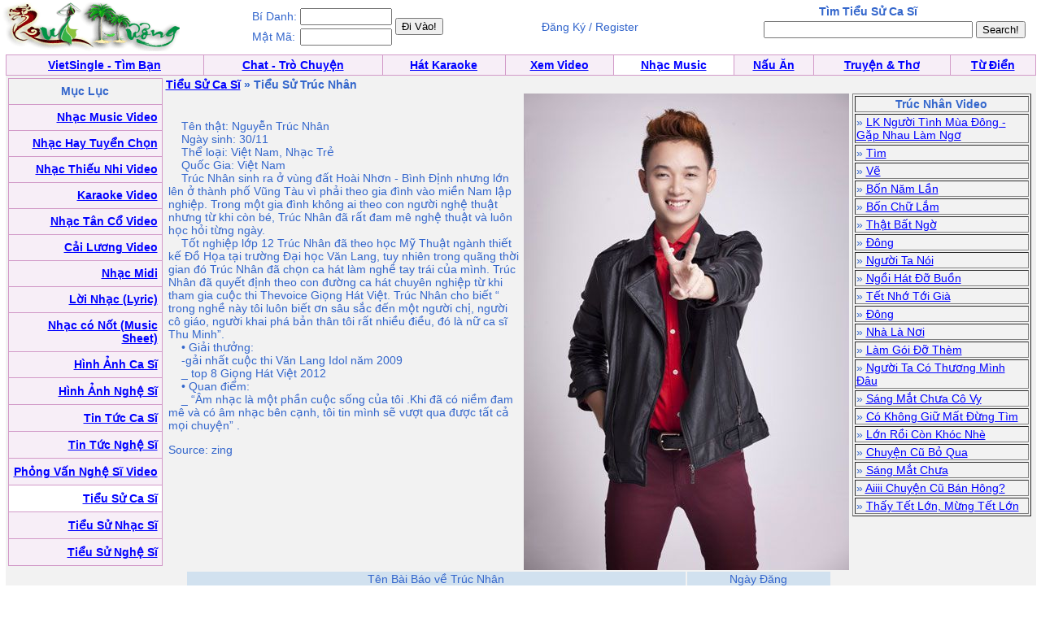

--- FILE ---
content_type: text/html; charset=UTF-8
request_url: http://music.vietfun.com/bio.php?ID=313
body_size: 4294
content:
<HTML>
	<HEAD>
<META http-equiv=Content-Type content="text/html; charset=utf-8">
		<title>Tieu Su Ca Si - Tieu Su Nghe Si</title>		<style type="text/css"> BODY { FONT-SIZE: 14px; FONT-FAMILY: arial,sans-serif } P { FONT-SIZE: 14px; FONT-FAMILY: arial,sans-serif } DIV { FONT-SIZE: 14px; FONT-FAMILY: arial,sans-serif } SPAN { FONT-SIZE: 14px; FONT-FAMILY: arial,sans-serif } TH { FONT-SIZE: 14px; FONT-FAMILY: arial,sans-serif } TD { FONT-SIZE: 14px; FONT-FAMILY: arial,sans-serif } A:active { COLOR: red } A:hover { COLOR: #09c } .le { BACKGROUND-COLOR: #36c } .ql { COLOR: white; TEXT-DECORATION: none } .ql:hover { COLOR: white; TEXT-DECORATION: underline } .q { COLOR: #339; TEXT-DECORATION: none } .q:hover { COLOR: #339; TEXT-DECORATION: underline } .lq { FONT-SIZE: 13px } .qq { FONT-SIZE: 10px } .qt { FONT-SIZE: 15px } .tq { FONT-SIZE: 18px } 
 .qle {FONT-SIZE: 15px; TEXT-DECORATION:bold}
.ads:visited { COLOR: red} 
.green:visited {COLOR: green }
.ads:link { COLOR: red}  
           .player {

    width: 360px;
   
}
</style>


	</HEAD>
	<body bgcolor="#ffffff" text="#3366cc" link="#0000ff" vlink="#054bbb" alink="#ff0000" marginheight="0" topmargin="0" marginwidth="0" leftmargin="0" style="MARGIN:0px">

<table width=99%><tr><td align=left><a href=http://www.quehuong.org/><img src=qh.gif border=0></a>
</td><td>
<table><tr><td>Bí Danh:</td><td><input class=field type="text" size="12"  name="username">
</td><td rowspan=2><input type="submit" value="Đi Vào!" style="{font-weight:bold;}">
</form></td>
</tr><tr><td>Mật Mã:</td><td><input class=field type="text" size="12"  name="userpass">
</td></tr></table>
</td><td align=center>Đăng Ký / Register</a></td><td align=right>
<form action="searchbio.php" method="GET">
<table><tr><td align=center>
<b>Tìm Tiểu Sử Ca Sĩ</b>

</td><td></td></tr><tr><td align=center>
<INPUT TYPE="TEXT" NAME="key" SIZE=30>
</td><td><INPUT TYPE="Submit" VALUE="Search!"></form></td></tr></table></td></tr></table>
<table cellpadding="0" cellspacing="0" border="0" bgcolor="#D29AC8"  width="99%" align="center"><tr><td>
<table cellpadding="4" cellspacing="1" border="0"  width="100%">
<tr align="center" valign="bottom">
  <td bgcolor="#F7EEF7"><font face="Verdana, Arial"><b><a href=http://vietsingle.vietvui.com/newindex.php?l=1>VietSingle - Tìm Bạn</a></a></b></font></td>
      
	<td bgcolor="#F7EEF7"><font face="Verdana, Arial"><b><a href=http://www.vnchat.com/chat.html>Chat - Trò Chuyện</a></a></b></font></td>
<td bgcolor="#F7EEF7"><font face="Verdana, Arial"><b><a href=http://www.vietvui.com/karaoke.html>Hát Karaoke</a></b></font></td>
	<td bgcolor="#F7EEF7"><font face="Verdana, Arial"><b><a href=http://video.quehuong.org/>Xem Video</a></b></font></td>
<td bgcolor="#FFFFFF "><font face="Verdana, Arial"><b><a href=http://music.quehuong.org/>Nhạc Music</a></b></font></td>
	<td bgcolor="#F7EEF7"><font face="Verdana, Arial"><b><a href=http://nauan.quehuong.org/>Nấu Ăn</a></b></font></td>
<td bgcolor="#F7EEF7"><font face="Verdana, Arial"><b><a href=http://vanhoc.quehuong.org/>Truyện & Thơ</a></b></font></td>
<td bgcolor="#F7EEF7"><font face="Verdana, Arial"><b><a href=http://dict.quehuong.org/>Từ Điển</a></b></font></td>


</tr>
</table>
</td></tr></table><center><table width=99% border=0 cellpadding=0 cellspacing=0 bgcolor="#F1F1F1" bgcolor="#F1F1F1"><tr>
<td align=center>
<table width=100%  bgcolor="#F2F2F2"><tr><td valign="top"><table cellpadding="0" cellspacing="0" border="0" bgcolor="#D29AC8"  width="190" height="600"><tr><td>
<table cellpadding="5"  cellspacing="1" border="0"  width=100% height=100%>
<tr><td align=center bgcolor=F2F2F2>
<b>Mục Lục</b>
</td></tr>

<tr><td align=right bgcolor=F7EEF7>   <a href=videomusic.php><b>Nhạc Music Video</b></a>  </td></tr>
<tr><td align=right bgcolor=F7EEF7>   <a href=nhactuyenchon.php><b>Nhạc Hay Tuyển Chọn</b></a>  </td></tr>
<tr><td align=right bgcolor=F7EEF7>   <a href=thieunhi.php><b>Nhạc Thiếu Nhi Video</b></a>  </td></tr>
<tr><td align=right bgcolor=F7EEF7>   <a href=karaoke.php><b>Karaoke Video</b></a>  </td></tr>
<tr><td align=right bgcolor=F7EEF7>  <a href=tanco.php><b>Nhạc Tân Cổ Video</b></a>  </td></tr>
<tr><td align=right bgcolor=F7EEF7>  <a href=cailuong.php><b>Cải Lương Video</b></a>  </td></tr>

<tr><td align=right bgcolor=F7EEF7>   <a href=midi.php><b>Nhạc Midi</b></a> </td></tr>
<tr><td align=right bgcolor=F7EEF7>  <a href=lyric.php><b>Lời Nhạc (Lyric)</b></a>  </td></tr>
<tr><td align=right bgcolor=F7EEF7>  <a href=musicsheet.php><b>Nhạc có Nốt (Music Sheet)</b></a>  </td></tr>
<tr><td align=right bgcolor=F7EEF7>  <a href=hinhcasi.php><b>Hình Ảnh Ca Sĩ</b></a>  </td></tr>
<tr><td align=right bgcolor=F7EEF7>  <a href=hinhnghesi.php><b>Hình Ảnh Nghệ Sĩ</b></a>  </td></tr>
<tr><td align=right bgcolor=F7EEF7>  <a href=news.php><b>Tin Tức Ca Sĩ</b></a>  </td></tr>
<tr><td align=right bgcolor=F7EEF7>  <a href=tintuc.php><b>Tin Tức Nghệ Sĩ</b></a>  </td></tr>
<tr><td align=right bgcolor=F7EEF7>  <a href=phongvan.php><b>Phỏng Vấn Nghệ Sĩ Video</b></a>  </td></tr>
<tr><td align=right bgcolor=#FFFFFF>  <a href=bio.php><b>Tiểu Sử Ca Sĩ</b></a>  </td></tr>
<tr><td align=right bgcolor=F7EEF7>  <a href=bionhacsi.php><b>Tiểu Sử Nhạc Sĩ</b></a>  </td></tr>
<tr><td align=right bgcolor=F7EEF7>  <a href=bionghesi.php><b>Tiểu Sử Nghệ Sĩ</b></a>  </td></tr>

</table></td></tr></table></td>
<td valign=top><b><a href=bio.php>Tiểu Sử Ca Sĩ</a> &raquo; Tiểu Sử Trúc Nhân</b> 
<table><tr><td valign=top>
<img src=/cs/313.jpg align=right>
<br><br>&nbsp;&nbsp;&nbsp;&nbsp;Tên thật: Nguyễn Trúc Nhân<br>&nbsp;&nbsp;&nbsp;&nbsp;Ngày sinh: 30/11<br>&nbsp;&nbsp;&nbsp;&nbsp;Thể loại: Việt Nam, Nhạc Trẻ<br>&nbsp;&nbsp;&nbsp;&nbsp;Quốc Gia: Việt Nam <br>&nbsp;&nbsp;&nbsp;&nbsp;Trúc Nhân sinh ra ở vùng đất Hoài Nhơn - Bình Định nhưng lớn lên ở thành phố Vũng Tàu vì phải theo gia đình vào miền Nam lập nghiệp. Trong một gia đình không ai theo con người nghệ thuật nhưng từ khi còn bé, Trúc Nhân đã rất đam mê nghệ thuật và luôn học hỏi từng ngày. <br>&nbsp;&nbsp;&nbsp;&nbsp;Tốt nghiệp lớp 12 Trúc Nhân đã theo học Mỹ Thuật ngành thiết kế Đồ Họa tại trường Đại học Văn Lang, tuy nhiên trong quãng thời gian đó Trúc Nhân đã chọn ca hát làm nghề tay trái của mình. Trúc Nhân đã quyết định theo con đường ca hát chuyên nghiệp từ khi tham gia cuộc thi Thevoice Giọng Hát Việt. Trúc Nhân cho biết “ trong nghề này tôi luôn biết ơn sâu sắc đến một người chị, người cô giáo, người khai phá bản thân tôi rất nhiều điều, đó là nữ ca sĩ Thu Minh”. <br>&nbsp;&nbsp;&nbsp;&nbsp;• Giải thưởng: <br>&nbsp;&nbsp;&nbsp;&nbsp;-gải nhất cuộc thi Văn Lang Idol năm 2009 <br>&nbsp;&nbsp;&nbsp;&nbsp;_ top 8 Giọng Hát Việt 2012 <br>&nbsp;&nbsp;&nbsp;&nbsp;• Quan điểm: <br>&nbsp;&nbsp;&nbsp;&nbsp;_ “Âm nhạc là một phần cuộc sống của tôi .Khi đã có niềm đam mê và có âm nhạc bên cạnh, tôi tin mình sẽ vượt qua được tất cả mọi chuyện” . 
<p>
Source: zing<center><table width=95%><tr bgcolor=#D1E1EF><td align=center>Tên Bài Báo về Trúc Nhân</td><td align=center>Ngày Đăng</td></tr><tr bgcolor=#F1F1F1><td>&nbsp;<a href=viewnews.php?ID=10999>Ảnh Sao 27/1: Trương Mỹ Nhân Da Kề Da Với Con Gái Mới Sinh</a></td><td>&nbsp;27 Tháng 01, 2024</td></tr><tr bgcolor=#F1F1F1><td>&nbsp;<a href=viewnews.php?ID=10624>Sơn Tùng M-TP Diện Áo Rách, Cùng MONO Khuấy Động Phố Đi Bộ</a></td><td>&nbsp;23 Tháng 05, 2023</td></tr><tr bgcolor=#F1F1F1><td>&nbsp;<a href=viewnews.php?ID=9871>Trúc Nhân, Lan Ngọc Vui Đùa Bên Nhau</a></td><td>&nbsp;18 Tháng 12, 2021</td></tr><tr bgcolor=#F1F1F1><td>&nbsp;<a href=viewnews.php?ID=9863>Hari - Trấn Thành Ăn Tiệc Sinh Nhật Trúc Nhân 20 Món</a></td><td>&nbsp;08 Tháng 12, 2021</td></tr><tr bgcolor=#F1F1F1><td>&nbsp;<a href=viewnews.php?ID=9641>Trúc Nhân Trở Lại Với MV ‘Bếp Ấm Ngày Tết</a></td><td>&nbsp;24 Tháng 01, 2021</td></tr><tr bgcolor=#F1F1F1><td>&nbsp;<a href=viewnews.php?ID=9369> Trúc Nhân: 'Từng Làm Người Thứ 3, Nhờ Giang Hồ Đòi Nợ Cát-Xê'</a></td><td>&nbsp;03 Tháng 01, 2020</td></tr><tr bgcolor=#F1F1F1><td>&nbsp;<a href=viewnews.php?ID=9076>Trúc Nhân Làm MV Về Nỗi Nhớ Mẹ Quê </a></td><td>&nbsp;19 Tháng 04, 2019</td></tr><tr bgcolor=#F1F1F1><td>&nbsp;<a href=viewnews.php?ID=5236>Trúc Nhân Hát Về Scandal Tình Ái Của Hà Hồ, Kỳ Hân</a></td><td>&nbsp;17 Tháng 06, 2016</td></tr><tr bgcolor=#F1F1F1><td>&nbsp;<a href=viewnews.php?ID=4813>Tóc Tiên Đi Chân Trần Tập Hát</a></td><td>&nbsp;02 Tháng 04, 2016</td></tr><tr bgcolor=#F1F1F1><td>&nbsp;<a href=viewnews.php?ID=8258>Ca Sĩ Thùy Chi, Trúc Nhân “So Tài” Trong Bài Hát Việt Tháng 9</a></td><td>&nbsp;25 Tháng 09, 2015</td></tr><tr bgcolor=#F1F1F1><td>&nbsp;<a href=viewnews.php?ID=3869>Thu Minh Khen Trang Pháp 'Nhỏ Nhưng Có Võ'</a></td><td>&nbsp;19 Tháng 09, 2015</td></tr><tr bgcolor=#F1F1F1><td>&nbsp;<a href=viewnews.php?ID=3755>Ca Sĩ Việt Mặc Ao Dài Hát Câu Chuyện Hòa Bình Của Thế Hệ Trẻ</a></td><td>&nbsp;03 Tháng 09, 2015</td></tr><tr bgcolor=#F1F1F1><td>&nbsp;<a href=viewnews.php?ID=2992>Nghệ Sĩ Trẻ Việt Tranh Đua Đi Sự Kiện Âm Nhạc Tại Singapore</a></td><td>&nbsp;11 Tháng 04, 2015</td></tr><tr bgcolor=#F1F1F1><td>&nbsp;<a href=viewnews.php?ID=8257>Ca Sĩ Trúc Nhân Nhiều Lần Cắn Lưỡi Khi Hát Ca Khúc 'Vẽ'</a></td><td>&nbsp;01 Tháng 12, 2014</td></tr><tr bgcolor=#F1F1F1><td>&nbsp;<a href=viewnews.php?ID=8260>Trúc Nhân 'Mắt Lác', Chu Mỏ Chụp Ảnh Tự Sướng Cực Hài Hước</a></td><td>&nbsp;18 Tháng 08, 2014</td></tr><tr bgcolor=#F1F1F1><td>&nbsp;<a href=viewnews.php?ID=8259>Nhiều Sao Việt Rạng Rỡ Đến Chung Vui Cùng Trúc Nhân</a></td><td>&nbsp;10 Tháng 07, 2014</td></tr></table></center></td><td valign=top width=220><table border=1><tr><td align=center><b>Trúc Nhân Video</td></tr><tr><td> &raquo; <a href=viewvideo.php?cat=108237&ID=15216>LK Người Tình Mùa Đông - Gặp Nhau Làm Ngơ</a></td></tr><tr><td> &raquo; <a href=viewvideo.php?cat=71683&ID=15083>Tìm</a></td></tr><tr><td> &raquo; <a href=viewvideo.php?cat=44642&ID=674>Vẽ</a></td></tr><tr><td> &raquo; <a href=viewvideo.php?cat=42794&ID=8656>Bốn Năm Lần</a></td></tr><tr><td> &raquo; <a href=viewvideo.php?cat=42633&ID=1736>Bốn Chữ Lắm</a></td></tr><tr><td> &raquo; <a href=viewvideo.php?cat=35182&ID=13212>Thật Bất Ngờ</a></td></tr><tr><td> &raquo; <a href=viewvideo.php?cat=34423&ID=1738>Đông</a></td></tr><tr><td> &raquo; <a href=viewvideo.php?cat=30485&ID=13571>Người Ta Nói</a></td></tr><tr><td> &raquo; <a href=viewvideo.php?cat=29978&ID=13501>Ngồi Hát Đỡ Buồn</a></td></tr><tr><td> &raquo; <a href=viewvideo.php?cat=29100&ID=33269>Tết Nhớ Tới Già</a></td></tr><tr><td> &raquo; <a href=viewvideo.php?cat=29069&ID=14058>Đông</a></td></tr><tr><td> &raquo; <a href=viewvideo.php?cat=27923&ID=15948>Nhà Là Nơi</a></td></tr><tr><td> &raquo; <a href=viewvideo.php?cat=27494&ID=24776>Làm Gói Đỡ Thèm</a></td></tr><tr><td> &raquo; <a href=viewvideo.php?cat=27358&ID=15940>Người Ta Có Thương Mình Đâu</a></td></tr><tr><td> &raquo; <a href=viewvideo.php?cat=26947&ID=24483>Sáng Mắt Chưa Cô Vy</a></td></tr><tr><td> &raquo; <a href=viewvideo.php?cat=26260&ID=30869>Có Không Giữ Mất Đừng Tìm</a></td></tr><tr><td> &raquo; <a href=viewvideo.php?cat=26033&ID=18917>Lớn Rồi Còn Khóc Nhè</a></td></tr><tr><td> &raquo; <a href=viewvideo.php?cat=25998&ID=25715>Chuyện Cũ Bỏ Qua</a></td></tr><tr><td> &raquo; <a href=viewvideo.php?cat=25972&ID=20135>Sáng Mắt Chưa</a></td></tr><tr><td> &raquo; <a href=viewvideo.php?cat=25225&ID=21783>Aiiii Chuyện Cũ Bán Hông?</a></td></tr><tr><td> &raquo; <a href=viewvideo.php?cat=24441&ID=21719>Thấy Tết Lớn, Mừng Tết Lớn</a></td></tr></table>

</td></tr></table>
</td>
</tr></table></form>
<p><center>

</td></tr></table>


</td></tr></table><script defer src="https://static.cloudflareinsights.com/beacon.min.js/vcd15cbe7772f49c399c6a5babf22c1241717689176015" integrity="sha512-ZpsOmlRQV6y907TI0dKBHq9Md29nnaEIPlkf84rnaERnq6zvWvPUqr2ft8M1aS28oN72PdrCzSjY4U6VaAw1EQ==" data-cf-beacon='{"version":"2024.11.0","token":"ebd537955f2548fe9af0e7e8ce5c34c3","r":1,"server_timing":{"name":{"cfCacheStatus":true,"cfEdge":true,"cfExtPri":true,"cfL4":true,"cfOrigin":true,"cfSpeedBrain":true},"location_startswith":null}}' crossorigin="anonymous"></script>
